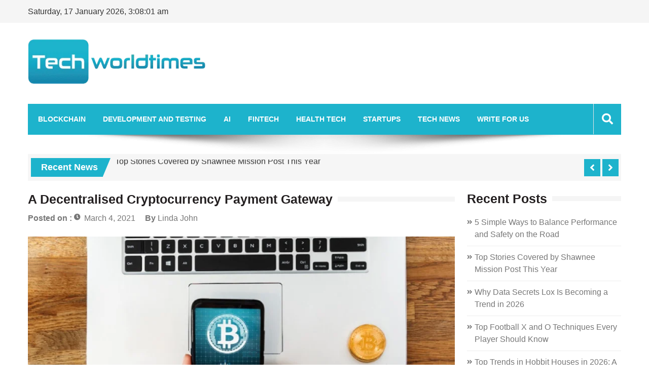

--- FILE ---
content_type: text/html; charset=UTF-8
request_url: https://techworldtimes.com/a-decentralised-cryptocurrency-payment-gateway/
body_size: 23640
content:
<!doctype html>
<html lang="en-US" itemscope="itemscope" itemtype="http://schema.org/Article">
<head>
	<meta charset="UTF-8">
	<meta name="viewport" content="width=device-width, initial-scale=1">
	<link rel="profile" href="http://gmpg.org/xfn/11">

	<meta name='robots' content='index, follow, max-image-preview:large, max-snippet:-1, max-video-preview:-1' />
	<style>img:is([sizes="auto" i], [sizes^="auto," i]) { contain-intrinsic-size: 3000px 1500px }</style>
	
	<!-- This site is optimized with the Yoast SEO plugin v26.7 - https://yoast.com/wordpress/plugins/seo/ -->
	<title>A Decentralised Cryptocurrency Payment Gateway - Tech World Times</title>
	<meta name="description" content="When you engage in the process of Cryptocurrency payment gateway development, you will need to ensure that a few features are in place." />
	<link rel="canonical" href="https://techworldtimes.com/a-decentralised-cryptocurrency-payment-gateway/" />
	<meta property="og:locale" content="en_US" />
	<meta property="og:type" content="article" />
	<meta property="og:title" content="A Decentralised Cryptocurrency Payment Gateway - Tech World Times" />
	<meta property="og:description" content="When you engage in the process of Cryptocurrency payment gateway development, you will need to ensure that a few features are in place." />
	<meta property="og:url" content="https://techworldtimes.com/a-decentralised-cryptocurrency-payment-gateway/" />
	<meta property="og:site_name" content="Tech World Times" />
	<meta property="article:published_time" content="2021-03-04T09:44:00+00:00" />
	<meta property="og:image" content="https://techworldtimes.com/wp-content/uploads/2021/03/Webp.net-resizeimage-14.jpg" />
	<meta property="og:image:width" content="850" />
	<meta property="og:image:height" content="500" />
	<meta property="og:image:type" content="image/jpeg" />
	<meta name="author" content="Linda John" />
	<meta name="twitter:card" content="summary_large_image" />
	<meta name="twitter:label1" content="Written by" />
	<meta name="twitter:data1" content="Linda John" />
	<meta name="twitter:label2" content="Est. reading time" />
	<meta name="twitter:data2" content="5 minutes" />
	<script type="application/ld+json" class="yoast-schema-graph">{"@context":"https://schema.org","@graph":[{"@type":"Article","@id":"https://techworldtimes.com/a-decentralised-cryptocurrency-payment-gateway/#article","isPartOf":{"@id":"https://techworldtimes.com/a-decentralised-cryptocurrency-payment-gateway/"},"author":{"name":"Linda John","@id":"https://techworldtimes.com/#/schema/person/de17d36497ee3b1ba91321667fff7a60"},"headline":"A Decentralised Cryptocurrency Payment Gateway","datePublished":"2021-03-04T09:44:00+00:00","mainEntityOfPage":{"@id":"https://techworldtimes.com/a-decentralised-cryptocurrency-payment-gateway/"},"wordCount":1106,"commentCount":0,"publisher":{"@id":"https://techworldtimes.com/#organization"},"image":{"@id":"https://techworldtimes.com/a-decentralised-cryptocurrency-payment-gateway/#primaryimage"},"thumbnailUrl":"https://techworldtimes.com/wp-content/uploads/2021/03/Webp.net-resizeimage-14.jpg","keywords":["Advantages of Crypto Payments","Cryptocurrency Payment","Cryptocurrency Payment Gateway","Decentralised Cryptocurrency","Features of a Crypto Payment","Payment Gateway"],"articleSection":["Marketing"],"inLanguage":"en-US","potentialAction":[{"@type":"CommentAction","name":"Comment","target":["https://techworldtimes.com/a-decentralised-cryptocurrency-payment-gateway/#respond"]}]},{"@type":"WebPage","@id":"https://techworldtimes.com/a-decentralised-cryptocurrency-payment-gateway/","url":"https://techworldtimes.com/a-decentralised-cryptocurrency-payment-gateway/","name":"A Decentralised Cryptocurrency Payment Gateway - Tech World Times","isPartOf":{"@id":"https://techworldtimes.com/#website"},"primaryImageOfPage":{"@id":"https://techworldtimes.com/a-decentralised-cryptocurrency-payment-gateway/#primaryimage"},"image":{"@id":"https://techworldtimes.com/a-decentralised-cryptocurrency-payment-gateway/#primaryimage"},"thumbnailUrl":"https://techworldtimes.com/wp-content/uploads/2021/03/Webp.net-resizeimage-14.jpg","datePublished":"2021-03-04T09:44:00+00:00","description":"When you engage in the process of Cryptocurrency payment gateway development, you will need to ensure that a few features are in place.","breadcrumb":{"@id":"https://techworldtimes.com/a-decentralised-cryptocurrency-payment-gateway/#breadcrumb"},"inLanguage":"en-US","potentialAction":[{"@type":"ReadAction","target":["https://techworldtimes.com/a-decentralised-cryptocurrency-payment-gateway/"]}]},{"@type":"ImageObject","inLanguage":"en-US","@id":"https://techworldtimes.com/a-decentralised-cryptocurrency-payment-gateway/#primaryimage","url":"https://techworldtimes.com/wp-content/uploads/2021/03/Webp.net-resizeimage-14.jpg","contentUrl":"https://techworldtimes.com/wp-content/uploads/2021/03/Webp.net-resizeimage-14.jpg","width":850,"height":500,"caption":"cryptography"},{"@type":"BreadcrumbList","@id":"https://techworldtimes.com/a-decentralised-cryptocurrency-payment-gateway/#breadcrumb","itemListElement":[{"@type":"ListItem","position":1,"name":"Home","item":"https://techworldtimes.com/"},{"@type":"ListItem","position":2,"name":"A Decentralised Cryptocurrency Payment Gateway"}]},{"@type":"WebSite","@id":"https://techworldtimes.com/#website","url":"https://techworldtimes.com/","name":"Tech World Times","description":"","publisher":{"@id":"https://techworldtimes.com/#organization"},"potentialAction":[{"@type":"SearchAction","target":{"@type":"EntryPoint","urlTemplate":"https://techworldtimes.com/?s={search_term_string}"},"query-input":{"@type":"PropertyValueSpecification","valueRequired":true,"valueName":"search_term_string"}}],"inLanguage":"en-US"},{"@type":"Organization","@id":"https://techworldtimes.com/#organization","name":"Tech World Times","url":"https://techworldtimes.com/","logo":{"@type":"ImageObject","inLanguage":"en-US","@id":"https://techworldtimes.com/#/schema/logo/image/","url":"https://techworldtimes.com/wp-content/uploads/2020/05/Tech-World-Times-Logo.png","contentUrl":"https://techworldtimes.com/wp-content/uploads/2020/05/Tech-World-Times-Logo.png","width":401,"height":106,"caption":"Tech World Times"},"image":{"@id":"https://techworldtimes.com/#/schema/logo/image/"}},{"@type":"Person","@id":"https://techworldtimes.com/#/schema/person/de17d36497ee3b1ba91321667fff7a60","name":"Linda John","image":{"@type":"ImageObject","inLanguage":"en-US","@id":"https://techworldtimes.com/#/schema/person/image/","url":"https://secure.gravatar.com/avatar/305c97a1d7eabb3dd262fb2a7b641013?s=96&d=mm&r=g","contentUrl":"https://secure.gravatar.com/avatar/305c97a1d7eabb3dd262fb2a7b641013?s=96&d=mm&r=g","caption":"Linda John"},"description":"Linda John is a Senior Technical Writer in Blockchain App Factory, tangling through a wide range of cryptocurrency analysis and forecasts. Based on Chicago, Linda John’s astute mind and counsel is most sought after among blockchain enthusiasts for guidance into new avenues.","url":"https://techworldtimes.com/author/lindajohn/"}]}</script>
	<!-- / Yoast SEO plugin. -->


<link rel='dns-prefetch' href='//fonts.googleapis.com' />
<link rel="alternate" type="application/rss+xml" title="Tech World Times &raquo; Feed" href="https://techworldtimes.com/feed/" />
<link rel="alternate" type="application/rss+xml" title="Tech World Times &raquo; Comments Feed" href="https://techworldtimes.com/comments/feed/" />
<link rel="alternate" type="application/rss+xml" title="Tech World Times &raquo; A Decentralised Cryptocurrency Payment Gateway Comments Feed" href="https://techworldtimes.com/a-decentralised-cryptocurrency-payment-gateway/feed/" />
		<!-- This site uses the Google Analytics by MonsterInsights plugin v9.11.1 - Using Analytics tracking - https://www.monsterinsights.com/ -->
							<script src="//www.googletagmanager.com/gtag/js?id=G-8ZNR5JVBTV"  data-cfasync="false" data-wpfc-render="false" type="text/javascript" async></script>
			<script data-cfasync="false" data-wpfc-render="false" type="text/javascript">
				var mi_version = '9.11.1';
				var mi_track_user = true;
				var mi_no_track_reason = '';
								var MonsterInsightsDefaultLocations = {"page_location":"https:\/\/techworldtimes.com\/a-decentralised-cryptocurrency-payment-gateway\/"};
								if ( typeof MonsterInsightsPrivacyGuardFilter === 'function' ) {
					var MonsterInsightsLocations = (typeof MonsterInsightsExcludeQuery === 'object') ? MonsterInsightsPrivacyGuardFilter( MonsterInsightsExcludeQuery ) : MonsterInsightsPrivacyGuardFilter( MonsterInsightsDefaultLocations );
				} else {
					var MonsterInsightsLocations = (typeof MonsterInsightsExcludeQuery === 'object') ? MonsterInsightsExcludeQuery : MonsterInsightsDefaultLocations;
				}

								var disableStrs = [
										'ga-disable-G-8ZNR5JVBTV',
									];

				/* Function to detect opted out users */
				function __gtagTrackerIsOptedOut() {
					for (var index = 0; index < disableStrs.length; index++) {
						if (document.cookie.indexOf(disableStrs[index] + '=true') > -1) {
							return true;
						}
					}

					return false;
				}

				/* Disable tracking if the opt-out cookie exists. */
				if (__gtagTrackerIsOptedOut()) {
					for (var index = 0; index < disableStrs.length; index++) {
						window[disableStrs[index]] = true;
					}
				}

				/* Opt-out function */
				function __gtagTrackerOptout() {
					for (var index = 0; index < disableStrs.length; index++) {
						document.cookie = disableStrs[index] + '=true; expires=Thu, 31 Dec 2099 23:59:59 UTC; path=/';
						window[disableStrs[index]] = true;
					}
				}

				if ('undefined' === typeof gaOptout) {
					function gaOptout() {
						__gtagTrackerOptout();
					}
				}
								window.dataLayer = window.dataLayer || [];

				window.MonsterInsightsDualTracker = {
					helpers: {},
					trackers: {},
				};
				if (mi_track_user) {
					function __gtagDataLayer() {
						dataLayer.push(arguments);
					}

					function __gtagTracker(type, name, parameters) {
						if (!parameters) {
							parameters = {};
						}

						if (parameters.send_to) {
							__gtagDataLayer.apply(null, arguments);
							return;
						}

						if (type === 'event') {
														parameters.send_to = monsterinsights_frontend.v4_id;
							var hookName = name;
							if (typeof parameters['event_category'] !== 'undefined') {
								hookName = parameters['event_category'] + ':' + name;
							}

							if (typeof MonsterInsightsDualTracker.trackers[hookName] !== 'undefined') {
								MonsterInsightsDualTracker.trackers[hookName](parameters);
							} else {
								__gtagDataLayer('event', name, parameters);
							}
							
						} else {
							__gtagDataLayer.apply(null, arguments);
						}
					}

					__gtagTracker('js', new Date());
					__gtagTracker('set', {
						'developer_id.dZGIzZG': true,
											});
					if ( MonsterInsightsLocations.page_location ) {
						__gtagTracker('set', MonsterInsightsLocations);
					}
										__gtagTracker('config', 'G-8ZNR5JVBTV', {"forceSSL":"true","link_attribution":"true"} );
										window.gtag = __gtagTracker;										(function () {
						/* https://developers.google.com/analytics/devguides/collection/analyticsjs/ */
						/* ga and __gaTracker compatibility shim. */
						var noopfn = function () {
							return null;
						};
						var newtracker = function () {
							return new Tracker();
						};
						var Tracker = function () {
							return null;
						};
						var p = Tracker.prototype;
						p.get = noopfn;
						p.set = noopfn;
						p.send = function () {
							var args = Array.prototype.slice.call(arguments);
							args.unshift('send');
							__gaTracker.apply(null, args);
						};
						var __gaTracker = function () {
							var len = arguments.length;
							if (len === 0) {
								return;
							}
							var f = arguments[len - 1];
							if (typeof f !== 'object' || f === null || typeof f.hitCallback !== 'function') {
								if ('send' === arguments[0]) {
									var hitConverted, hitObject = false, action;
									if ('event' === arguments[1]) {
										if ('undefined' !== typeof arguments[3]) {
											hitObject = {
												'eventAction': arguments[3],
												'eventCategory': arguments[2],
												'eventLabel': arguments[4],
												'value': arguments[5] ? arguments[5] : 1,
											}
										}
									}
									if ('pageview' === arguments[1]) {
										if ('undefined' !== typeof arguments[2]) {
											hitObject = {
												'eventAction': 'page_view',
												'page_path': arguments[2],
											}
										}
									}
									if (typeof arguments[2] === 'object') {
										hitObject = arguments[2];
									}
									if (typeof arguments[5] === 'object') {
										Object.assign(hitObject, arguments[5]);
									}
									if ('undefined' !== typeof arguments[1].hitType) {
										hitObject = arguments[1];
										if ('pageview' === hitObject.hitType) {
											hitObject.eventAction = 'page_view';
										}
									}
									if (hitObject) {
										action = 'timing' === arguments[1].hitType ? 'timing_complete' : hitObject.eventAction;
										hitConverted = mapArgs(hitObject);
										__gtagTracker('event', action, hitConverted);
									}
								}
								return;
							}

							function mapArgs(args) {
								var arg, hit = {};
								var gaMap = {
									'eventCategory': 'event_category',
									'eventAction': 'event_action',
									'eventLabel': 'event_label',
									'eventValue': 'event_value',
									'nonInteraction': 'non_interaction',
									'timingCategory': 'event_category',
									'timingVar': 'name',
									'timingValue': 'value',
									'timingLabel': 'event_label',
									'page': 'page_path',
									'location': 'page_location',
									'title': 'page_title',
									'referrer' : 'page_referrer',
								};
								for (arg in args) {
																		if (!(!args.hasOwnProperty(arg) || !gaMap.hasOwnProperty(arg))) {
										hit[gaMap[arg]] = args[arg];
									} else {
										hit[arg] = args[arg];
									}
								}
								return hit;
							}

							try {
								f.hitCallback();
							} catch (ex) {
							}
						};
						__gaTracker.create = newtracker;
						__gaTracker.getByName = newtracker;
						__gaTracker.getAll = function () {
							return [];
						};
						__gaTracker.remove = noopfn;
						__gaTracker.loaded = true;
						window['__gaTracker'] = __gaTracker;
					})();
									} else {
										console.log("");
					(function () {
						function __gtagTracker() {
							return null;
						}

						window['__gtagTracker'] = __gtagTracker;
						window['gtag'] = __gtagTracker;
					})();
									}
			</script>
							<!-- / Google Analytics by MonsterInsights -->
		<script type="text/javascript">
/* <![CDATA[ */
window._wpemojiSettings = {"baseUrl":"https:\/\/s.w.org\/images\/core\/emoji\/15.0.3\/72x72\/","ext":".png","svgUrl":"https:\/\/s.w.org\/images\/core\/emoji\/15.0.3\/svg\/","svgExt":".svg","source":{"concatemoji":"https:\/\/techworldtimes.com\/wp-includes\/js\/wp-emoji-release.min.js?ver=6.7.4"}};
/*! This file is auto-generated */
!function(i,n){var o,s,e;function c(e){try{var t={supportTests:e,timestamp:(new Date).valueOf()};sessionStorage.setItem(o,JSON.stringify(t))}catch(e){}}function p(e,t,n){e.clearRect(0,0,e.canvas.width,e.canvas.height),e.fillText(t,0,0);var t=new Uint32Array(e.getImageData(0,0,e.canvas.width,e.canvas.height).data),r=(e.clearRect(0,0,e.canvas.width,e.canvas.height),e.fillText(n,0,0),new Uint32Array(e.getImageData(0,0,e.canvas.width,e.canvas.height).data));return t.every(function(e,t){return e===r[t]})}function u(e,t,n){switch(t){case"flag":return n(e,"\ud83c\udff3\ufe0f\u200d\u26a7\ufe0f","\ud83c\udff3\ufe0f\u200b\u26a7\ufe0f")?!1:!n(e,"\ud83c\uddfa\ud83c\uddf3","\ud83c\uddfa\u200b\ud83c\uddf3")&&!n(e,"\ud83c\udff4\udb40\udc67\udb40\udc62\udb40\udc65\udb40\udc6e\udb40\udc67\udb40\udc7f","\ud83c\udff4\u200b\udb40\udc67\u200b\udb40\udc62\u200b\udb40\udc65\u200b\udb40\udc6e\u200b\udb40\udc67\u200b\udb40\udc7f");case"emoji":return!n(e,"\ud83d\udc26\u200d\u2b1b","\ud83d\udc26\u200b\u2b1b")}return!1}function f(e,t,n){var r="undefined"!=typeof WorkerGlobalScope&&self instanceof WorkerGlobalScope?new OffscreenCanvas(300,150):i.createElement("canvas"),a=r.getContext("2d",{willReadFrequently:!0}),o=(a.textBaseline="top",a.font="600 32px Arial",{});return e.forEach(function(e){o[e]=t(a,e,n)}),o}function t(e){var t=i.createElement("script");t.src=e,t.defer=!0,i.head.appendChild(t)}"undefined"!=typeof Promise&&(o="wpEmojiSettingsSupports",s=["flag","emoji"],n.supports={everything:!0,everythingExceptFlag:!0},e=new Promise(function(e){i.addEventListener("DOMContentLoaded",e,{once:!0})}),new Promise(function(t){var n=function(){try{var e=JSON.parse(sessionStorage.getItem(o));if("object"==typeof e&&"number"==typeof e.timestamp&&(new Date).valueOf()<e.timestamp+604800&&"object"==typeof e.supportTests)return e.supportTests}catch(e){}return null}();if(!n){if("undefined"!=typeof Worker&&"undefined"!=typeof OffscreenCanvas&&"undefined"!=typeof URL&&URL.createObjectURL&&"undefined"!=typeof Blob)try{var e="postMessage("+f.toString()+"("+[JSON.stringify(s),u.toString(),p.toString()].join(",")+"));",r=new Blob([e],{type:"text/javascript"}),a=new Worker(URL.createObjectURL(r),{name:"wpTestEmojiSupports"});return void(a.onmessage=function(e){c(n=e.data),a.terminate(),t(n)})}catch(e){}c(n=f(s,u,p))}t(n)}).then(function(e){for(var t in e)n.supports[t]=e[t],n.supports.everything=n.supports.everything&&n.supports[t],"flag"!==t&&(n.supports.everythingExceptFlag=n.supports.everythingExceptFlag&&n.supports[t]);n.supports.everythingExceptFlag=n.supports.everythingExceptFlag&&!n.supports.flag,n.DOMReady=!1,n.readyCallback=function(){n.DOMReady=!0}}).then(function(){return e}).then(function(){var e;n.supports.everything||(n.readyCallback(),(e=n.source||{}).concatemoji?t(e.concatemoji):e.wpemoji&&e.twemoji&&(t(e.twemoji),t(e.wpemoji)))}))}((window,document),window._wpemojiSettings);
/* ]]> */
</script>

<style id='wp-emoji-styles-inline-css' type='text/css'>

	img.wp-smiley, img.emoji {
		display: inline !important;
		border: none !important;
		box-shadow: none !important;
		height: 1em !important;
		width: 1em !important;
		margin: 0 0.07em !important;
		vertical-align: -0.1em !important;
		background: none !important;
		padding: 0 !important;
	}
</style>
<link rel='stylesheet' id='wp-block-library-css' href='https://techworldtimes.com/wp-includes/css/dist/block-library/style.min.css?ver=6.7.4' type='text/css' media='all' />
<style id='classic-theme-styles-inline-css' type='text/css'>
/*! This file is auto-generated */
.wp-block-button__link{color:#fff;background-color:#32373c;border-radius:9999px;box-shadow:none;text-decoration:none;padding:calc(.667em + 2px) calc(1.333em + 2px);font-size:1.125em}.wp-block-file__button{background:#32373c;color:#fff;text-decoration:none}
</style>
<style id='global-styles-inline-css' type='text/css'>
:root{--wp--preset--aspect-ratio--square: 1;--wp--preset--aspect-ratio--4-3: 4/3;--wp--preset--aspect-ratio--3-4: 3/4;--wp--preset--aspect-ratio--3-2: 3/2;--wp--preset--aspect-ratio--2-3: 2/3;--wp--preset--aspect-ratio--16-9: 16/9;--wp--preset--aspect-ratio--9-16: 9/16;--wp--preset--color--black: #000000;--wp--preset--color--cyan-bluish-gray: #abb8c3;--wp--preset--color--white: #ffffff;--wp--preset--color--pale-pink: #f78da7;--wp--preset--color--vivid-red: #cf2e2e;--wp--preset--color--luminous-vivid-orange: #ff6900;--wp--preset--color--luminous-vivid-amber: #fcb900;--wp--preset--color--light-green-cyan: #7bdcb5;--wp--preset--color--vivid-green-cyan: #00d084;--wp--preset--color--pale-cyan-blue: #8ed1fc;--wp--preset--color--vivid-cyan-blue: #0693e3;--wp--preset--color--vivid-purple: #9b51e0;--wp--preset--gradient--vivid-cyan-blue-to-vivid-purple: linear-gradient(135deg,rgba(6,147,227,1) 0%,rgb(155,81,224) 100%);--wp--preset--gradient--light-green-cyan-to-vivid-green-cyan: linear-gradient(135deg,rgb(122,220,180) 0%,rgb(0,208,130) 100%);--wp--preset--gradient--luminous-vivid-amber-to-luminous-vivid-orange: linear-gradient(135deg,rgba(252,185,0,1) 0%,rgba(255,105,0,1) 100%);--wp--preset--gradient--luminous-vivid-orange-to-vivid-red: linear-gradient(135deg,rgba(255,105,0,1) 0%,rgb(207,46,46) 100%);--wp--preset--gradient--very-light-gray-to-cyan-bluish-gray: linear-gradient(135deg,rgb(238,238,238) 0%,rgb(169,184,195) 100%);--wp--preset--gradient--cool-to-warm-spectrum: linear-gradient(135deg,rgb(74,234,220) 0%,rgb(151,120,209) 20%,rgb(207,42,186) 40%,rgb(238,44,130) 60%,rgb(251,105,98) 80%,rgb(254,248,76) 100%);--wp--preset--gradient--blush-light-purple: linear-gradient(135deg,rgb(255,206,236) 0%,rgb(152,150,240) 100%);--wp--preset--gradient--blush-bordeaux: linear-gradient(135deg,rgb(254,205,165) 0%,rgb(254,45,45) 50%,rgb(107,0,62) 100%);--wp--preset--gradient--luminous-dusk: linear-gradient(135deg,rgb(255,203,112) 0%,rgb(199,81,192) 50%,rgb(65,88,208) 100%);--wp--preset--gradient--pale-ocean: linear-gradient(135deg,rgb(255,245,203) 0%,rgb(182,227,212) 50%,rgb(51,167,181) 100%);--wp--preset--gradient--electric-grass: linear-gradient(135deg,rgb(202,248,128) 0%,rgb(113,206,126) 100%);--wp--preset--gradient--midnight: linear-gradient(135deg,rgb(2,3,129) 0%,rgb(40,116,252) 100%);--wp--preset--font-size--small: 13px;--wp--preset--font-size--medium: 20px;--wp--preset--font-size--large: 36px;--wp--preset--font-size--x-large: 42px;--wp--preset--spacing--20: 0.44rem;--wp--preset--spacing--30: 0.67rem;--wp--preset--spacing--40: 1rem;--wp--preset--spacing--50: 1.5rem;--wp--preset--spacing--60: 2.25rem;--wp--preset--spacing--70: 3.38rem;--wp--preset--spacing--80: 5.06rem;--wp--preset--shadow--natural: 6px 6px 9px rgba(0, 0, 0, 0.2);--wp--preset--shadow--deep: 12px 12px 50px rgba(0, 0, 0, 0.4);--wp--preset--shadow--sharp: 6px 6px 0px rgba(0, 0, 0, 0.2);--wp--preset--shadow--outlined: 6px 6px 0px -3px rgba(255, 255, 255, 1), 6px 6px rgba(0, 0, 0, 1);--wp--preset--shadow--crisp: 6px 6px 0px rgba(0, 0, 0, 1);}:where(.is-layout-flex){gap: 0.5em;}:where(.is-layout-grid){gap: 0.5em;}body .is-layout-flex{display: flex;}.is-layout-flex{flex-wrap: wrap;align-items: center;}.is-layout-flex > :is(*, div){margin: 0;}body .is-layout-grid{display: grid;}.is-layout-grid > :is(*, div){margin: 0;}:where(.wp-block-columns.is-layout-flex){gap: 2em;}:where(.wp-block-columns.is-layout-grid){gap: 2em;}:where(.wp-block-post-template.is-layout-flex){gap: 1.25em;}:where(.wp-block-post-template.is-layout-grid){gap: 1.25em;}.has-black-color{color: var(--wp--preset--color--black) !important;}.has-cyan-bluish-gray-color{color: var(--wp--preset--color--cyan-bluish-gray) !important;}.has-white-color{color: var(--wp--preset--color--white) !important;}.has-pale-pink-color{color: var(--wp--preset--color--pale-pink) !important;}.has-vivid-red-color{color: var(--wp--preset--color--vivid-red) !important;}.has-luminous-vivid-orange-color{color: var(--wp--preset--color--luminous-vivid-orange) !important;}.has-luminous-vivid-amber-color{color: var(--wp--preset--color--luminous-vivid-amber) !important;}.has-light-green-cyan-color{color: var(--wp--preset--color--light-green-cyan) !important;}.has-vivid-green-cyan-color{color: var(--wp--preset--color--vivid-green-cyan) !important;}.has-pale-cyan-blue-color{color: var(--wp--preset--color--pale-cyan-blue) !important;}.has-vivid-cyan-blue-color{color: var(--wp--preset--color--vivid-cyan-blue) !important;}.has-vivid-purple-color{color: var(--wp--preset--color--vivid-purple) !important;}.has-black-background-color{background-color: var(--wp--preset--color--black) !important;}.has-cyan-bluish-gray-background-color{background-color: var(--wp--preset--color--cyan-bluish-gray) !important;}.has-white-background-color{background-color: var(--wp--preset--color--white) !important;}.has-pale-pink-background-color{background-color: var(--wp--preset--color--pale-pink) !important;}.has-vivid-red-background-color{background-color: var(--wp--preset--color--vivid-red) !important;}.has-luminous-vivid-orange-background-color{background-color: var(--wp--preset--color--luminous-vivid-orange) !important;}.has-luminous-vivid-amber-background-color{background-color: var(--wp--preset--color--luminous-vivid-amber) !important;}.has-light-green-cyan-background-color{background-color: var(--wp--preset--color--light-green-cyan) !important;}.has-vivid-green-cyan-background-color{background-color: var(--wp--preset--color--vivid-green-cyan) !important;}.has-pale-cyan-blue-background-color{background-color: var(--wp--preset--color--pale-cyan-blue) !important;}.has-vivid-cyan-blue-background-color{background-color: var(--wp--preset--color--vivid-cyan-blue) !important;}.has-vivid-purple-background-color{background-color: var(--wp--preset--color--vivid-purple) !important;}.has-black-border-color{border-color: var(--wp--preset--color--black) !important;}.has-cyan-bluish-gray-border-color{border-color: var(--wp--preset--color--cyan-bluish-gray) !important;}.has-white-border-color{border-color: var(--wp--preset--color--white) !important;}.has-pale-pink-border-color{border-color: var(--wp--preset--color--pale-pink) !important;}.has-vivid-red-border-color{border-color: var(--wp--preset--color--vivid-red) !important;}.has-luminous-vivid-orange-border-color{border-color: var(--wp--preset--color--luminous-vivid-orange) !important;}.has-luminous-vivid-amber-border-color{border-color: var(--wp--preset--color--luminous-vivid-amber) !important;}.has-light-green-cyan-border-color{border-color: var(--wp--preset--color--light-green-cyan) !important;}.has-vivid-green-cyan-border-color{border-color: var(--wp--preset--color--vivid-green-cyan) !important;}.has-pale-cyan-blue-border-color{border-color: var(--wp--preset--color--pale-cyan-blue) !important;}.has-vivid-cyan-blue-border-color{border-color: var(--wp--preset--color--vivid-cyan-blue) !important;}.has-vivid-purple-border-color{border-color: var(--wp--preset--color--vivid-purple) !important;}.has-vivid-cyan-blue-to-vivid-purple-gradient-background{background: var(--wp--preset--gradient--vivid-cyan-blue-to-vivid-purple) !important;}.has-light-green-cyan-to-vivid-green-cyan-gradient-background{background: var(--wp--preset--gradient--light-green-cyan-to-vivid-green-cyan) !important;}.has-luminous-vivid-amber-to-luminous-vivid-orange-gradient-background{background: var(--wp--preset--gradient--luminous-vivid-amber-to-luminous-vivid-orange) !important;}.has-luminous-vivid-orange-to-vivid-red-gradient-background{background: var(--wp--preset--gradient--luminous-vivid-orange-to-vivid-red) !important;}.has-very-light-gray-to-cyan-bluish-gray-gradient-background{background: var(--wp--preset--gradient--very-light-gray-to-cyan-bluish-gray) !important;}.has-cool-to-warm-spectrum-gradient-background{background: var(--wp--preset--gradient--cool-to-warm-spectrum) !important;}.has-blush-light-purple-gradient-background{background: var(--wp--preset--gradient--blush-light-purple) !important;}.has-blush-bordeaux-gradient-background{background: var(--wp--preset--gradient--blush-bordeaux) !important;}.has-luminous-dusk-gradient-background{background: var(--wp--preset--gradient--luminous-dusk) !important;}.has-pale-ocean-gradient-background{background: var(--wp--preset--gradient--pale-ocean) !important;}.has-electric-grass-gradient-background{background: var(--wp--preset--gradient--electric-grass) !important;}.has-midnight-gradient-background{background: var(--wp--preset--gradient--midnight) !important;}.has-small-font-size{font-size: var(--wp--preset--font-size--small) !important;}.has-medium-font-size{font-size: var(--wp--preset--font-size--medium) !important;}.has-large-font-size{font-size: var(--wp--preset--font-size--large) !important;}.has-x-large-font-size{font-size: var(--wp--preset--font-size--x-large) !important;}
:where(.wp-block-post-template.is-layout-flex){gap: 1.25em;}:where(.wp-block-post-template.is-layout-grid){gap: 1.25em;}
:where(.wp-block-columns.is-layout-flex){gap: 2em;}:where(.wp-block-columns.is-layout-grid){gap: 2em;}
:root :where(.wp-block-pullquote){font-size: 1.5em;line-height: 1.6;}
</style>
<link rel='stylesheet' id='kk-star-ratings-css' href='https://techworldtimes.com/wp-content/plugins/kk-star-ratings/src/core/public/css/kk-star-ratings.min.css?ver=5.4.10.3' type='text/css' media='all' />
<link rel='stylesheet' id='fontawesome-css' href='https://techworldtimes.com/wp-content/themes/editorialmag/assets/library/fontawesome/css/all.min.css?ver=6.7.4' type='text/css' media='all' />
<link rel='stylesheet' id='lightslider-css' href='https://techworldtimes.com/wp-content/themes/editorialmag/assets/library/lightslider/css/lightslider.min.css?ver=6.7.4' type='text/css' media='all' />
<link rel='stylesheet' id='editorialmag-fonts-css' href='https://fonts.googleapis.com/css?family=Signika+Negative%3A300%2C400%2C600%2C700%7COpen+Sans%3A400%2C300%2C300italic%2C400italic%2C600%2C600italic%2C700%2C700italic%7CRoboto%2BCondensed%3A300%2C400%2C700%2C700i%26display%3Dswap&#038;subset=latin%2Clatin-ext&#038;ver=1.2.1' type='text/css' media='all' />
<link rel='stylesheet' id='editorialmag-parent-style-css' href='https://techworldtimes.com/wp-content/themes/editorialmag/style.css?ver=1.0.3' type='text/css' media='all' />
<link rel='stylesheet' id='editorialmag-parent-responsive-css' href='https://techworldtimes.com/wp-content/themes/editorialmag/assets/css/responsive.css?ver=1.0.3' type='text/css' media='all' />
<link rel='stylesheet' id='editorialmag-lite-style-css' href='https://techworldtimes.com/wp-content/themes/editorialmag-lite/style.css?ver=1.0.3' type='text/css' media='all' />
<style id='editorialmag-lite-style-inline-css' type='text/css'>
.sticky-menu, .header-bgimg .nav-wrap, .main-navigation .sub-menu, .main-navigation .children, .main-navigation ul li a::before, .search-form input[type='submit']:hover, input[type='submit']:hover, #emag-tags a:hover, .widget_tag_cloud .tagcloud a:hover, .woocommerce #respond input#submit, .woocommerce a.button, .woocommerce button.button, .woocommerce input.button, .woocommerce nav.woocommerce-pagination ul li a:focus, .woocommerce nav.woocommerce-pagination ul li a:hover, .woocommerce nav.woocommerce-pagination ul li span.current, .woocommerce-account .woocommerce-MyAccount-navigation ul li a, .woocommerce #respond input#submit.alt, .woocommerce a.button.alt, .woocommerce button.button.alt, .woocommerce input.button.alt, .emag-timeline .emag-post-item:hover:after, .calendar_wrap caption, .scroll-to-top:hover, .page-numbers.current, .headertwo .nav-wrap .sparkle-wrapper, .news-ticker-title, .news-ticker .lSAction>div, .page-numbers:hover{ background-color: #1db3cc}
a:hover, .header-cart .icofont:hover, .caption-date > a, .news-comment.readmore:hover, .widget-contact-list .fa, .copyright-footer a, .news-comment.readmore:hover a, .woocommerce #respond input#submit:hover, .woocommerce a.button:hover, .woocommerce button.button:hover, .woocommerce input.button:hover, .woocommerce nav.woocommerce-pagination ul li .page-numbers, .woocommerce-account .woocommerce-MyAccount-navigation ul li.is-active a, .woocommerce-account .woocommerce-MyAccount-navigation ul li:hover a, .woocommerce-MyAccount-content a:hover, .woocommerce-MyAccount-content a:hover, .woocommerce-info:before, .woocommerce #respond input#submit.alt:hover, .woocommerce a.button.alt:hover, .woocommerce button.button.alt:hover, .woocommerce input.button.alt:hover, .woocommerce-message:before, .banner-caption .caption-date, .no-slide-ban-content .caption-date .posted-on a, .no-slide-ban-content .caption-date .byline a, .widget-contact-list .fa, .news-ticker .lSAction>div:hover, .widget-contact-list .fas, .error-404 .page-content a, .sparkle-author-details .author-designation{ color: #1db3cc}
.search-form input[type='submit']:hover, .bottom-footer .widget-title, .bottom-footer .section-title, .woocommerce #respond input#submit, .woocommerce a.button, .woocommerce button.button, .woocommerce input.button, .woocommerce nav.woocommerce-pagination ul li, .woocommerce-account .woocommerce-MyAccount-navigation ul li a, .woocommerce-account .woocommerce-MyAccount-navigation ul li.is-active a, .woocommerce-account .woocommerce-MyAccount-navigation ul li:hover a, .woocommerce-account .woocommerce-MyAccount-content, .woocommerce-info, .cart_totals h2, .cross-sells>h2, .woocommerce-billing-fields h3, .woocommerce-additional-fields h3, .related>h2, .upsells>h2, .woocommerce-cart .wc-proceed-to-checkout a.checkout-button, .woocommerce-message, .emag-tabs-wdt .ui-state-active, .widget.emag_magazine_tabbed ul li.ui-state-active:last-child, .widget.emag_magazine_sidebar_category_tabs_posts ul li.ui-state-active:last-child, .page-numbers.current, .news-ticker .lSAction>div, .page-numbers:hover{ border-color: #1db3cc}
.news-ticker-title::after{ border-top: 2em solid #1db3cc}

</style>
<script type="text/javascript" src="https://techworldtimes.com/wp-content/plugins/google-analytics-for-wordpress/assets/js/frontend-gtag.min.js?ver=9.11.1" id="monsterinsights-frontend-script-js" async="async" data-wp-strategy="async"></script>
<script data-cfasync="false" data-wpfc-render="false" type="text/javascript" id='monsterinsights-frontend-script-js-extra'>/* <![CDATA[ */
var monsterinsights_frontend = {"js_events_tracking":"true","download_extensions":"doc,pdf,ppt,zip,xls,docx,pptx,xlsx","inbound_paths":"[{\"path\":\"\\\/go\\\/\",\"label\":\"affiliate\"},{\"path\":\"\\\/recommend\\\/\",\"label\":\"affiliate\"}]","home_url":"https:\/\/techworldtimes.com","hash_tracking":"false","v4_id":"G-8ZNR5JVBTV"};/* ]]> */
</script>
<script type="text/javascript" src="https://techworldtimes.com/wp-includes/js/jquery/jquery.min.js?ver=3.7.1" id="jquery-core-js"></script>
<script type="text/javascript" src="https://techworldtimes.com/wp-includes/js/jquery/jquery-migrate.min.js?ver=3.4.1" id="jquery-migrate-js"></script>
<!--[if lt IE 9]>
<script type="text/javascript" src="https://techworldtimes.com/wp-content/themes/editorialmag/assets/library/html5shiv/html5shiv.min.js?ver=1.2.1" id="html5-js"></script>
<![endif]-->
<!--[if lt IE 9]>
<script type="text/javascript" src="https://techworldtimes.com/wp-content/themes/editorialmag/assets/library/respond/respond.min.js?ver=1.2.1" id="respond-js"></script>
<![endif]-->
<link rel="https://api.w.org/" href="https://techworldtimes.com/wp-json/" /><link rel="alternate" title="JSON" type="application/json" href="https://techworldtimes.com/wp-json/wp/v2/posts/1006" /><link rel="EditURI" type="application/rsd+xml" title="RSD" href="https://techworldtimes.com/xmlrpc.php?rsd" />
<meta name="generator" content="WordPress 6.7.4" />
<link rel='shortlink' href='https://techworldtimes.com/?p=1006' />
<link rel="alternate" title="oEmbed (JSON)" type="application/json+oembed" href="https://techworldtimes.com/wp-json/oembed/1.0/embed?url=https%3A%2F%2Ftechworldtimes.com%2Fa-decentralised-cryptocurrency-payment-gateway%2F" />
<link rel="alternate" title="oEmbed (XML)" type="text/xml+oembed" href="https://techworldtimes.com/wp-json/oembed/1.0/embed?url=https%3A%2F%2Ftechworldtimes.com%2Fa-decentralised-cryptocurrency-payment-gateway%2F&#038;format=xml" />
<link rel="pingback" href="https://techworldtimes.com/xmlrpc.php">		<style type="text/css">
					.site-title,
			.site-description {
				position: absolute;
				clip: rect(1px, 1px, 1px, 1px);
			}
				</style>
		<style type="text/css">.saboxplugin-wrap{-webkit-box-sizing:border-box;-moz-box-sizing:border-box;-ms-box-sizing:border-box;box-sizing:border-box;border:1px solid #eee;width:100%;clear:both;display:block;overflow:hidden;word-wrap:break-word;position:relative}.saboxplugin-wrap .saboxplugin-gravatar{float:left;padding:0 20px 20px 20px}.saboxplugin-wrap .saboxplugin-gravatar img{max-width:100px;height:auto;border-radius:0;}.saboxplugin-wrap .saboxplugin-authorname{font-size:18px;line-height:1;margin:20px 0 0 20px;display:block}.saboxplugin-wrap .saboxplugin-authorname a{text-decoration:none}.saboxplugin-wrap .saboxplugin-authorname a:focus{outline:0}.saboxplugin-wrap .saboxplugin-desc{display:block;margin:5px 20px}.saboxplugin-wrap .saboxplugin-desc a{text-decoration:underline}.saboxplugin-wrap .saboxplugin-desc p{margin:5px 0 12px}.saboxplugin-wrap .saboxplugin-web{margin:0 20px 15px;text-align:left}.saboxplugin-wrap .sab-web-position{text-align:right}.saboxplugin-wrap .saboxplugin-web a{color:#ccc;text-decoration:none}.saboxplugin-wrap .saboxplugin-socials{position:relative;display:block;background:#fcfcfc;padding:5px;border-top:1px solid #eee}.saboxplugin-wrap .saboxplugin-socials a svg{width:20px;height:20px}.saboxplugin-wrap .saboxplugin-socials a svg .st2{fill:#fff; transform-origin:center center;}.saboxplugin-wrap .saboxplugin-socials a svg .st1{fill:rgba(0,0,0,.3)}.saboxplugin-wrap .saboxplugin-socials a:hover{opacity:.8;-webkit-transition:opacity .4s;-moz-transition:opacity .4s;-o-transition:opacity .4s;transition:opacity .4s;box-shadow:none!important;-webkit-box-shadow:none!important}.saboxplugin-wrap .saboxplugin-socials .saboxplugin-icon-color{box-shadow:none;padding:0;border:0;-webkit-transition:opacity .4s;-moz-transition:opacity .4s;-o-transition:opacity .4s;transition:opacity .4s;display:inline-block;color:#fff;font-size:0;text-decoration:inherit;margin:5px;-webkit-border-radius:0;-moz-border-radius:0;-ms-border-radius:0;-o-border-radius:0;border-radius:0;overflow:hidden}.saboxplugin-wrap .saboxplugin-socials .saboxplugin-icon-grey{text-decoration:inherit;box-shadow:none;position:relative;display:-moz-inline-stack;display:inline-block;vertical-align:middle;zoom:1;margin:10px 5px;color:#444;fill:#444}.clearfix:after,.clearfix:before{content:' ';display:table;line-height:0;clear:both}.ie7 .clearfix{zoom:1}.saboxplugin-socials.sabox-colored .saboxplugin-icon-color .sab-twitch{border-color:#38245c}.saboxplugin-socials.sabox-colored .saboxplugin-icon-color .sab-behance{border-color:#003eb0}.saboxplugin-socials.sabox-colored .saboxplugin-icon-color .sab-deviantart{border-color:#036824}.saboxplugin-socials.sabox-colored .saboxplugin-icon-color .sab-digg{border-color:#00327c}.saboxplugin-socials.sabox-colored .saboxplugin-icon-color .sab-dribbble{border-color:#ba1655}.saboxplugin-socials.sabox-colored .saboxplugin-icon-color .sab-facebook{border-color:#1e2e4f}.saboxplugin-socials.sabox-colored .saboxplugin-icon-color .sab-flickr{border-color:#003576}.saboxplugin-socials.sabox-colored .saboxplugin-icon-color .sab-github{border-color:#264874}.saboxplugin-socials.sabox-colored .saboxplugin-icon-color .sab-google{border-color:#0b51c5}.saboxplugin-socials.sabox-colored .saboxplugin-icon-color .sab-html5{border-color:#902e13}.saboxplugin-socials.sabox-colored .saboxplugin-icon-color .sab-instagram{border-color:#1630aa}.saboxplugin-socials.sabox-colored .saboxplugin-icon-color .sab-linkedin{border-color:#00344f}.saboxplugin-socials.sabox-colored .saboxplugin-icon-color .sab-pinterest{border-color:#5b040e}.saboxplugin-socials.sabox-colored .saboxplugin-icon-color .sab-reddit{border-color:#992900}.saboxplugin-socials.sabox-colored .saboxplugin-icon-color .sab-rss{border-color:#a43b0a}.saboxplugin-socials.sabox-colored .saboxplugin-icon-color .sab-sharethis{border-color:#5d8420}.saboxplugin-socials.sabox-colored .saboxplugin-icon-color .sab-soundcloud{border-color:#995200}.saboxplugin-socials.sabox-colored .saboxplugin-icon-color .sab-spotify{border-color:#0f612c}.saboxplugin-socials.sabox-colored .saboxplugin-icon-color .sab-stackoverflow{border-color:#a95009}.saboxplugin-socials.sabox-colored .saboxplugin-icon-color .sab-steam{border-color:#006388}.saboxplugin-socials.sabox-colored .saboxplugin-icon-color .sab-user_email{border-color:#b84e05}.saboxplugin-socials.sabox-colored .saboxplugin-icon-color .sab-tumblr{border-color:#10151b}.saboxplugin-socials.sabox-colored .saboxplugin-icon-color .sab-twitter{border-color:#0967a0}.saboxplugin-socials.sabox-colored .saboxplugin-icon-color .sab-vimeo{border-color:#0d7091}.saboxplugin-socials.sabox-colored .saboxplugin-icon-color .sab-windows{border-color:#003f71}.saboxplugin-socials.sabox-colored .saboxplugin-icon-color .sab-whatsapp{border-color:#003f71}.saboxplugin-socials.sabox-colored .saboxplugin-icon-color .sab-wordpress{border-color:#0f3647}.saboxplugin-socials.sabox-colored .saboxplugin-icon-color .sab-yahoo{border-color:#14002d}.saboxplugin-socials.sabox-colored .saboxplugin-icon-color .sab-youtube{border-color:#900}.saboxplugin-socials.sabox-colored .saboxplugin-icon-color .sab-xing{border-color:#000202}.saboxplugin-socials.sabox-colored .saboxplugin-icon-color .sab-mixcloud{border-color:#2475a0}.saboxplugin-socials.sabox-colored .saboxplugin-icon-color .sab-vk{border-color:#243549}.saboxplugin-socials.sabox-colored .saboxplugin-icon-color .sab-medium{border-color:#00452c}.saboxplugin-socials.sabox-colored .saboxplugin-icon-color .sab-quora{border-color:#420e00}.saboxplugin-socials.sabox-colored .saboxplugin-icon-color .sab-meetup{border-color:#9b181c}.saboxplugin-socials.sabox-colored .saboxplugin-icon-color .sab-goodreads{border-color:#000}.saboxplugin-socials.sabox-colored .saboxplugin-icon-color .sab-snapchat{border-color:#999700}.saboxplugin-socials.sabox-colored .saboxplugin-icon-color .sab-500px{border-color:#00557f}.saboxplugin-socials.sabox-colored .saboxplugin-icon-color .sab-mastodont{border-color:#185886}.sabox-plus-item{margin-bottom:20px}@media screen and (max-width:480px){.saboxplugin-wrap{text-align:center}.saboxplugin-wrap .saboxplugin-gravatar{float:none;padding:20px 0;text-align:center;margin:0 auto;display:block}.saboxplugin-wrap .saboxplugin-gravatar img{float:none;display:inline-block;display:-moz-inline-stack;vertical-align:middle;zoom:1}.saboxplugin-wrap .saboxplugin-desc{margin:0 10px 20px;text-align:center}.saboxplugin-wrap .saboxplugin-authorname{text-align:center;margin:10px 0 20px}}body .saboxplugin-authorname a,body .saboxplugin-authorname a:hover{box-shadow:none;-webkit-box-shadow:none}a.sab-profile-edit{font-size:16px!important;line-height:1!important}.sab-edit-settings a,a.sab-profile-edit{color:#0073aa!important;box-shadow:none!important;-webkit-box-shadow:none!important}.sab-edit-settings{margin-right:15px;position:absolute;right:0;z-index:2;bottom:10px;line-height:20px}.sab-edit-settings i{margin-left:5px}.saboxplugin-socials{line-height:1!important}.rtl .saboxplugin-wrap .saboxplugin-gravatar{float:right}.rtl .saboxplugin-wrap .saboxplugin-authorname{display:flex;align-items:center}.rtl .saboxplugin-wrap .saboxplugin-authorname .sab-profile-edit{margin-right:10px}.rtl .sab-edit-settings{right:auto;left:0}img.sab-custom-avatar{max-width:75px;}.saboxplugin-wrap .saboxplugin-gravatar img {-webkit-border-radius:50%;-moz-border-radius:50%;-ms-border-radius:50%;-o-border-radius:50%;border-radius:50%;}.saboxplugin-wrap .saboxplugin-gravatar img {-webkit-border-radius:50%;-moz-border-radius:50%;-ms-border-radius:50%;-o-border-radius:50%;border-radius:50%;}.saboxplugin-wrap {margin-top:0px; margin-bottom:0px; padding: 0px 0px }.saboxplugin-wrap .saboxplugin-authorname {font-size:18px; line-height:25px;}.saboxplugin-wrap .saboxplugin-desc p, .saboxplugin-wrap .saboxplugin-desc {font-size:14px !important; line-height:21px !important;}.saboxplugin-wrap .saboxplugin-web {font-size:14px;}.saboxplugin-wrap .saboxplugin-socials a svg {width:18px;height:18px;}</style><link rel="icon" href="https://techworldtimes.com/wp-content/uploads/2020/05/Tech-World-Times-Fvicon.jpg" sizes="32x32" />
<link rel="icon" href="https://techworldtimes.com/wp-content/uploads/2020/05/Tech-World-Times-Fvicon.jpg" sizes="192x192" />
<link rel="apple-touch-icon" href="https://techworldtimes.com/wp-content/uploads/2020/05/Tech-World-Times-Fvicon.jpg" />
<meta name="msapplication-TileImage" content="https://techworldtimes.com/wp-content/uploads/2020/05/Tech-World-Times-Fvicon.jpg" />
		<style type="text/css" id="wp-custom-css">
			.single .entry-content a {
    color: #0693e3 !important;
}

.single .entry-content p a {
    color: #0693e3 !important;
}
 

.single .wp-block-heading a{
    color: #0693e3 !important;	
}		</style>
		</head>

<body class="post-template-default single single-post postid-1006 single-format-standard wp-custom-logo">
<div id="page" class="site">
	<a class="skip-link screen-reader-text" href="#content">Skip to content</a>

	<header id="masthead" class="site-header headertwo" itemscope="itemscope" itemtype="http://schema.org/WPHeader">
	<div class="sticky-menu">
		<div class="sparkle-wrapper">
			<nav class="main-navigation">
				<div class="toggle-button">
					<span class="toggle-bar1"></span>
					<span class="toggle-bar2"></span>
					<span class="toggle-bar3"></span>
				</div>
				<div class="nav-menu">
					<div class="menu-menu-1-container"><ul id="primary-menu" class="menu"><li id="menu-item-14" class="menu-item menu-item-type-taxonomy menu-item-object-category menu-item-14"><a href="https://techworldtimes.com/category/blockchain/">Blockchain</a></li>
<li id="menu-item-15" class="menu-item menu-item-type-taxonomy menu-item-object-category menu-item-15"><a href="https://techworldtimes.com/category/development-and-testing/">Development and Testing</a></li>
<li id="menu-item-13" class="menu-item menu-item-type-taxonomy menu-item-object-category menu-item-13"><a href="https://techworldtimes.com/category/ai/">AI</a></li>
<li id="menu-item-16" class="menu-item menu-item-type-taxonomy menu-item-object-category menu-item-16"><a href="https://techworldtimes.com/category/fintech/">Fintech</a></li>
<li id="menu-item-17" class="menu-item menu-item-type-taxonomy menu-item-object-category menu-item-17"><a href="https://techworldtimes.com/category/health-tech/">Health Tech</a></li>
<li id="menu-item-18" class="menu-item menu-item-type-taxonomy menu-item-object-category menu-item-18"><a href="https://techworldtimes.com/category/startups/">Startups</a></li>
<li id="menu-item-19" class="menu-item menu-item-type-taxonomy menu-item-object-category menu-item-19"><a href="https://techworldtimes.com/category/tech-news/">Tech News</a></li>
<li id="menu-item-5931" class="menu-item menu-item-type-post_type menu-item-object-page menu-item-5931"><a href="https://techworldtimes.com/write-for-us/">Write For Us</a></li>
</ul></div>				</div>
			</nav>
		</div>
	</div><!-- STICKY MENU -->

		<div class="top-header">
		<div class="sparkle-wrapper">
			<div class="top-nav">
				<div class="date-time"></div>
							</div>
			<div class="top-right">
				<div class="temprature">
														</div>
			</div>
		</div>
	</div> <!-- TOP HEADER -->
	
	<div class="bottom-header">
		<div class="sparkle-wrapper">
			<div class="site-logo site-branding">
				<a href="https://techworldtimes.com/" class="custom-logo-link" rel="home"><img width="401" height="106" src="https://techworldtimes.com/wp-content/uploads/2020/05/Tech-World-Times-Logo.png" class="custom-logo" alt="Tech World Times Logo" decoding="async" srcset="https://techworldtimes.com/wp-content/uploads/2020/05/Tech-World-Times-Logo.png 401w, https://techworldtimes.com/wp-content/uploads/2020/05/Tech-World-Times-Logo-300x79.png 300w" sizes="(max-width: 401px) 100vw, 401px" /></a>				<h1 class="site-title">
					<a href="https://techworldtimes.com/" rel="home">
						Tech World Times					</a>
				</h1>
									
			</div> <!-- .site-branding -->

			<div class="header-ad-section">
							</div>
		</div>
	</div> <!-- BOTTOM HEADER -->

	<div class="nav-wrap nav-left-align">
		<div class="sparkle-wrapper">
			<nav class="main-navigation">
				<div class="toggle-button">
					<span class="toggle-bar1"></span>
					<span class="toggle-bar2"></span>
					<span class="toggle-bar3"></span>
				</div>
				<div class="nav-menu">
					<div class="menu-menu-1-container"><ul id="primary-menu" class="menu"><li class="menu-item menu-item-type-taxonomy menu-item-object-category menu-item-14"><a href="https://techworldtimes.com/category/blockchain/">Blockchain</a></li>
<li class="menu-item menu-item-type-taxonomy menu-item-object-category menu-item-15"><a href="https://techworldtimes.com/category/development-and-testing/">Development and Testing</a></li>
<li class="menu-item menu-item-type-taxonomy menu-item-object-category menu-item-13"><a href="https://techworldtimes.com/category/ai/">AI</a></li>
<li class="menu-item menu-item-type-taxonomy menu-item-object-category menu-item-16"><a href="https://techworldtimes.com/category/fintech/">Fintech</a></li>
<li class="menu-item menu-item-type-taxonomy menu-item-object-category menu-item-17"><a href="https://techworldtimes.com/category/health-tech/">Health Tech</a></li>
<li class="menu-item menu-item-type-taxonomy menu-item-object-category menu-item-18"><a href="https://techworldtimes.com/category/startups/">Startups</a></li>
<li class="menu-item menu-item-type-taxonomy menu-item-object-category menu-item-19"><a href="https://techworldtimes.com/category/tech-news/">Tech News</a></li>
<li class="menu-item menu-item-type-post_type menu-item-object-page menu-item-5931"><a href="https://techworldtimes.com/write-for-us/">Write For Us</a></li>
</ul></div>				</div>
			</nav>

			<div class="nav-icon-wrap">
				<div class="search-wrap">
					<i class="icofont fas fa-search"></i>
					<div class="search-form-wrap">
						<form role="search" method="get" class="search-form" action="https://techworldtimes.com/">
				<label>
					<span class="screen-reader-text">Search for:</span>
					<input type="search" class="search-field" placeholder="Search &hellip;" value="" name="s" />
				</label>
				<input type="submit" class="search-submit" value="Search" />
			</form>					</div>
				</div>
			</div>
		</div>
		<img class="nav-shadow" src="https://techworldtimes.com/wp-content/themes/editorialmag/assets/images/shadow.png" alt="Shadow">
	</div> <!-- MAIN NAVIGATION -->
</header>
             <div class="news-ticker">
                <div class="sparkle-wrapper">
                    
                    <div class="news-ticker-title">Recent News</div>
                    
                    <ul class="newsTicker news-ticker-wrap cS-hidden">
                        
                            <li><a href="https://techworldtimes.com/top-stories-covered-by-shawnee-mission-post-this-year/">Top Stories Covered by Shawnee Mission Post This Year</a></li>
                        
                        
                            <li><a href="https://techworldtimes.com/top-trends-in-hobbit-houses-in-2026-a-new-era-of-eco-living/">Top Trends in Hobbit Houses in 2026: A New Era of Eco-Living</a></li>
                        
                        
                            <li><a href="https://techworldtimes.com/how-to-style-modern-coastal-decor-in-any-room/">How to Style Modern Coastal Decor in Any Room</a></li>
                        
                        
                            <li><a href="https://techworldtimes.com/top-creative-ideas-inspired-by-designmode24-design/">Top Creative Ideas Inspired by designmode24 Design</a></li>
                        
                        
                            <li><a href="https://techworldtimes.com/top-ways-to-use-the-espn-nba-trade-machine-for-smart-trade-ideas/">Top Ways to Use the ESPN NBA Trade Machine for Smart Trade Ideas</a></li>
                        
                        
                            <li><a href="https://techworldtimes.com/how-zoom-mistry-lte-became-a-trending-online-tool/">How Zoom Mistry LTE Became a Trending Online Tool</a></li>
                        
                        
                            <li><a href="https://techworldtimes.com/why-microsoft-ink-is-the-best-tool-for-digital-writing/">Why Microsoft Ink Is the Best Tool for Digital Writing</a></li>
                        
                        
                            <li><a href="https://techworldtimes.com/how-resident-wiufamcta-jivbcqu-became-a-trending-search-term/">How Resident Wiufamcta Jivbcqu Became a Trending Search Term</a></li>
                        
                        
                            <li><a href="https://techworldtimes.com/best-premium-link-generator-top-tools-to-use-in-2025/">Best Premium Link Generator: Top Tools to Use in 2025</a></li>
                        
                        
                            <li><a href="https://techworldtimes.com/techbullion-logo-a-deep-dive-into-its-branding-and-identity/">TechBullion Logo: A Deep Dive Into Its Branding and Identity</a></li>
                        
                                             </ul>

                     <div class="lSAction">
                         <div class="lSPrev"></div>
                         <div class="lSNext"></div>
                     </div>
                </div>
            </div><!-- NEWS TICKER -->

        	

	<div id="content" class="site-content">

	<div class="home-right-side">
		<div class="sparkle-wrapper">
			<div id="primary" class="home-main-content content-area">
				<main id="main" class="site-main">
					<header class="page-header">
						<h1 class="page-title"><span>A Decentralised Cryptocurrency Payment Gateway</span></h1>					</header><!-- .page-header -->
					<article id="post-1006" class="post-1006 post type-post status-publish format-standard has-post-thumbnail hentry category-marketing tag-advantages-of-crypto-payments tag-cryptocurrency-payment tag-cryptocurrency-payment-gateway tag-decentralised-cryptocurrency tag-features-of-a-crypto-payment tag-payment-gateway">
	<header class="entry-header">
		<div class="entry-meta">
			<span class="posted-on">
				Posted on : <a href="https://techworldtimes.com/a-decentralised-cryptocurrency-payment-gateway/">March 4, 2021</a>
			</span>
			<span class="byline"> 
				By 
				<span class="author vcard">
					<a href="https://techworldtimes.com/author/lindajohn/" title="Posts by Linda John" rel="author">Linda John</a>				</span>
			</span>
		</div><!-- .entry-meta -->
	</header><!-- .entry-header -->

	<div class="entry-content">		
				    <figure class="nosidebar-image">
		        <img src="https://techworldtimes.com/wp-content/uploads/2021/03/Webp.net-resizeimage-14.jpg" alt="A Decentralised Cryptocurrency Payment Gateway">
		    </figure>
				
		<div class="colorful-cat"><a href="https://techworldtimes.com/category/marketing/"  rel="category tag">Marketing</a>&nbsp;</div>
		

<div class="kk-star-ratings kksr-auto kksr-align-left kksr-valign-top"
    data-payload='{&quot;align&quot;:&quot;left&quot;,&quot;id&quot;:&quot;1006&quot;,&quot;slug&quot;:&quot;default&quot;,&quot;valign&quot;:&quot;top&quot;,&quot;ignore&quot;:&quot;&quot;,&quot;reference&quot;:&quot;auto&quot;,&quot;class&quot;:&quot;&quot;,&quot;count&quot;:&quot;0&quot;,&quot;legendonly&quot;:&quot;&quot;,&quot;readonly&quot;:&quot;&quot;,&quot;score&quot;:&quot;0&quot;,&quot;starsonly&quot;:&quot;&quot;,&quot;best&quot;:&quot;5&quot;,&quot;gap&quot;:&quot;5&quot;,&quot;greet&quot;:&quot;Rate this post&quot;,&quot;legend&quot;:&quot;0\/5 - (0 votes)&quot;,&quot;size&quot;:&quot;24&quot;,&quot;title&quot;:&quot;A Decentralised Cryptocurrency Payment Gateway&quot;,&quot;width&quot;:&quot;0&quot;,&quot;_legend&quot;:&quot;{score}\/{best} - ({count} {votes})&quot;,&quot;font_factor&quot;:&quot;1.25&quot;}'>
            
<div class="kksr-stars">
    
<div class="kksr-stars-inactive">
            <div class="kksr-star" data-star="1" style="padding-right: 5px">
            

<div class="kksr-icon" style="width: 24px; height: 24px;"></div>
        </div>
            <div class="kksr-star" data-star="2" style="padding-right: 5px">
            

<div class="kksr-icon" style="width: 24px; height: 24px;"></div>
        </div>
            <div class="kksr-star" data-star="3" style="padding-right: 5px">
            

<div class="kksr-icon" style="width: 24px; height: 24px;"></div>
        </div>
            <div class="kksr-star" data-star="4" style="padding-right: 5px">
            

<div class="kksr-icon" style="width: 24px; height: 24px;"></div>
        </div>
            <div class="kksr-star" data-star="5" style="padding-right: 5px">
            

<div class="kksr-icon" style="width: 24px; height: 24px;"></div>
        </div>
    </div>
    
<div class="kksr-stars-active" style="width: 0px;">
            <div class="kksr-star" style="padding-right: 5px">
            

<div class="kksr-icon" style="width: 24px; height: 24px;"></div>
        </div>
            <div class="kksr-star" style="padding-right: 5px">
            

<div class="kksr-icon" style="width: 24px; height: 24px;"></div>
        </div>
            <div class="kksr-star" style="padding-right: 5px">
            

<div class="kksr-icon" style="width: 24px; height: 24px;"></div>
        </div>
            <div class="kksr-star" style="padding-right: 5px">
            

<div class="kksr-icon" style="width: 24px; height: 24px;"></div>
        </div>
            <div class="kksr-star" style="padding-right: 5px">
            

<div class="kksr-icon" style="width: 24px; height: 24px;"></div>
        </div>
    </div>
</div>
                

<div class="kksr-legend" style="font-size: 19.2px;">
            <span class="kksr-muted">Rate this post</span>
    </div>
    </div>

<p>So far, cryptocurrency has only been a technology demonstrator. It has shown to the world that a currency can exist without the involvement of government or regulatory bodies, or financial institutions like banks. It is completely digital and is immune from anything that might shake the current economy.</p>



<p>However, cryptocurrency is still in the process of finding its acceptance as a valid payment instrument. In all of this, it cannot be denied that cryptocurrency is growing in terms of acceptance with every passing day. Countries like Estonia and Malta have legalized a lot of processes involving&nbsp; blockchain technology. The SEC has been in the process of regulating cryptocurrency, blockchain, crypto tokens, and all associated businesses. Even countries like India that were taught to have rigid financial policies have now opened up to accept cryptocurrency exchanges as well as financial businesses.</p>



<p>All the signs converge at a point in time where cryptocurrency will start to function as a valid mode of payment, just like how we swipe our credit and debit cards in retail outlets for buying things.</p>



<p>This demands a need for an exclusive crypto payment gateway.</p>



<h4 class="wp-block-heading">What is a Cryptocurrency Payment Gateway?</h4>



<p>As the name implies, a cryptocurrency payment gateway is a platform/ecosystem that facilitates smooth payments being made from one cryptocurrency wallet to another. The entire payment gateway will be facilitated on blockchain to technology, capitalizing on its positive attributes like immutability, transparency, security, and instantaneous transactions.</p>



<h4 class="wp-block-heading">Issues with the current financial ecosystem</h4>



<p>While the current system of payment gateways gets the job done, it cannot be denied that the process is painstakingly cumbersome and is relatively slow considering how fast other online activities are.</p>



<p>The delay can be attributed to the number of intermediaries present in the process. This is one of the reasons why a bank transfer from one country to another using existing payment gateway systems might take days or, sometimes, even weeks. The presence of all these intermediaries also translates into higher costs per transaction.</p>



<p>The biggest challenge, however, is not about the time or the cost. The traditional payment gateway&nbsp; mandates that a person who needs to either remit or receive money has a bank account that is a part of the payment network. This imposition makes global payments less accessible, especially in countries where the banking system is not well integrated with the rest of the world.</p>



<h4 class="wp-block-heading">The Advantages of Crypto Payments</h4>



<p>All the misgivings of the traditional payment systems are effectively addressed by crypto payment gateways.</p>



<ul class="wp-block-list"><li>Crypto payments are relatively safe, and the users exercise complete control over all the transactions.</li><li>Crypto payments assure the full privacy of transactions. Although on the surface, it might seem like an encouragement for malicious transactions, in the long run, it translates into a welcome move for users with better regulation.</li><li>Crypto payments save a lot in terms of both the time and money. Transactions from one corner of the world to any other place it’s quite likely to be fulfilled in less than 20 seconds. The transaction fees are relatively lower compared to what traditional finance offers. The decrease in fees can be attributed to the absence of any third-party intervention.</li><li>The risk of fraudulent transactions is almost close to zero.</li></ul>



<h4 class="wp-block-heading">How to start with a Cryptocurrency Payment Gateway?</h4>



<p>Before starting, it is to be noted that a customer can make a payment only using a crypto wallet and not a credit or debit card. In addition, the customer can make payments only in cryptocurrency and not with physical/paper currency.</p>



<p>To ensure that the payment is as versatile as it can be for customers, you will need to have a multi-currency crypto Wallet.</p>



<p>For a merchant to accept crypto in their payment gateway, a few documents are needed:</p>



<ol class="wp-block-list"><li>Certificate of incorporation and certificate of incumbency</li><li>Passport copies of the business owners</li><li>PSP application</li><li>The processing history of the company</li><li>The company license and a turnover</li></ol>



<p>To ensure that the merchant is authentic, a KYC process is also in place.</p>



<h4 class="wp-block-heading">How does Crypto Payment work?</h4>



<p>The merchant needs to install an open-source plug-in that can provide an interface to a cryptocurrency wallet. The conversion rate between the crypto coin and the fiat currency is retrieved using an Oracle. This ensures that there is no human intervention and manipulation in the currency rate. The price of the purchased item is displayed both in crypto and in fiat value.</p>



<figure class="wp-block-image"><img decoding="async" src="https://lh6.googleusercontent.com/Pf_A4lYnPdxKN1ZG1Cv6QEKcq2g8Zln9aWZ2W__5tV248DNxKo-1TekVwH3GZpgA80K1bnleX1z_cS9baQDjCFW0Nct7jIlHTl1RMdBnMe0B7Pm0-vQcusNd03gDzeMmcD5ig0qt" alt=""/></figure>



<p>The customer can transfer their cryptocurrency to the wallet of the merchant. This is where the importance of multi-currency wallets comes into play. When the wallet of the merchant can accommodate multiple crypto coins, they can attract more customers. The integrated payment gateway scans the blockchain to confirm the transaction.</p>



<p>While the process of payment gets completed at this point in time, the merchant can also choose to liquidate the transferred cryptocurrency into stablecoins. As you may have known, a stablecoin has its value pegged to a real-world asset and is quite less likely to fluctuate. Therefore, a merchant who accepts crypto coins does not have to go through the hassle of battling&nbsp; price volatility and uncertainty.</p>



<h4 class="wp-block-heading">Features of a Crypto Payment Gateway</h4>



<p>When you engage in the process of Cryptocurrency payment gateway development, you will need to ensure that a few features are in place.</p>



<ul class="wp-block-list"><li>To make the access secure, it is good to have two-factor authentication. A person with the login credentials alone will not be able to gain access to the payment gateway.</li><li>Cryptocurrency is global in its scope. Therefore, it is a good idea to have support for multiple languages.</li><li>A decentralized crypto payment gateway should be able to support peer-to-peer transactions.</li><li>The gateway should be able to keep a secure record of the entire transaction history.</li><li>Needless to say, though, the crypto payment gateway should be able to facilitate global access and seamless conversions while still not compromising on the swiftness of transactions.</li></ul>



<h4 class="wp-block-heading">Conclusion</h4>



<p>There might be a lot of factors like the acceptance of crypto, the volatility, the scalability, legal hurdles, and the general inertia of customers and merchants that might hamper the adoption of crypto as a mainstream mode of payment. However, with the growing regulation and acceptance, it will not be long before you can make a payment in bitcoins for a hot dog that you purchase with a street vendor.</p>



<p>If you would like to be a harbinger of this revolution, you can approach a blockchain development company for cryptocurrency payment gateway development. They will take care to understand your requirement and do the needful, so you can start making a profit… Bitcoin by bitcoin!</p>
<div class="saboxplugin-wrap" itemtype="http://schema.org/Person" itemscope itemprop="author"><div class="saboxplugin-tab"><div class="saboxplugin-gravatar"><img decoding="async" src="https://techworldtimes.com/wp-content/uploads/2021/03/linda.jpg" width="100"  height="100" alt="linda" itemprop="image"></div><div class="saboxplugin-authorname"><a href="https://techworldtimes.com/author/lindajohn/" class="vcard author" rel="author"><span class="fn">Linda John</span></a></div><div class="saboxplugin-desc"><div itemprop="description"><p><span style="font-weight: 400">Linda John is a Senior Technical Writer in </span><a href="https://www.blockchainappfactory.com/"><span style="font-weight: 400">Blockchain App Factory</span></a><span style="font-weight: 400">, tangling through a wide range of cryptocurrency analysis and forecasts. Based on Chicago, Linda John’s astute mind and counsel is most sought after among blockchain enthusiasts for guidance into new avenues.</span></p>
</div></div><div class="clearfix"></div></div></div>	</div><!-- .entry-content -->
</article><!-- #post-## -->

<nav class="navigation post-navigation">
	<div class="nav-links">
		<div class="nav-previous"><a href="https://techworldtimes.com/what-are-the-actionable-tips-for-utilizing-seo-testing/" rel="prev">What are the Actionable Tips for Utilizing SEO Testing</a></div><div class="nav-next"><a href="https://techworldtimes.com/video-marketing-tips-for-beginners/" rel="next">Video Marketing Tips For Beginners</a></div>	</div>
</nav>


<div id="comments" class="comments-area">

		<div id="respond" class="comment-respond">
		<h3 id="reply-title" class="comment-reply-title">Leave a Reply <small><a rel="nofollow" id="cancel-comment-reply-link" href="/a-decentralised-cryptocurrency-payment-gateway/#respond" style="display:none;">Cancel reply</a></small></h3><form action="https://techworldtimes.com/wp-comments-post.php" method="post" id="commentform" class="comment-form" novalidate><p class="comment-notes"><span id="email-notes">Your email address will not be published.</span> <span class="required-field-message">Required fields are marked <span class="required">*</span></span></p><p class="comment-form-comment"><label for="comment">Comment <span class="required">*</span></label> <textarea id="comment" name="comment" cols="45" rows="8" maxlength="65525" required></textarea></p><p class="comment-form-author"><label for="author">Name <span class="required">*</span></label> <input id="author" name="author" type="text" value="" size="30" maxlength="245" autocomplete="name" required /></p>
<p class="comment-form-email"><label for="email">Email <span class="required">*</span></label> <input id="email" name="email" type="email" value="" size="30" maxlength="100" aria-describedby="email-notes" autocomplete="email" required /></p>
<p class="comment-form-url"><label for="url">Website</label> <input id="url" name="url" type="url" value="" size="30" maxlength="200" autocomplete="url" /></p>
<p class="comment-form-cookies-consent"><input id="wp-comment-cookies-consent" name="wp-comment-cookies-consent" type="checkbox" value="yes" /> <label for="wp-comment-cookies-consent">Save my name, email, and website in this browser for the next time I comment.</label></p>
<p class="form-submit"><input name="submit" type="submit" id="submit" class="submit" value="Post Comment" /> <input type='hidden' name='comment_post_ID' value='1006' id='comment_post_ID' />
<input type='hidden' name='comment_parent' id='comment_parent' value='0' />
</p></form>	</div><!-- #respond -->
	
</div><!-- #comments -->
				</main><!-- #main -->
			</div><!-- #primary -->

					<section id="secondaryright" class="home-right-sidebar widget-area" role="complementary">
			
		<aside id="recent-posts-5" class="widget clearfix widget_recent_entries">
		<h2 class="widget-title"><span>Recent Posts</span></h2>
		<ul>
											<li>
					<a href="https://techworldtimes.com/5-simple-ways-to-balance-performance-and-safety-on-the-road/">5 Simple Ways to Balance Performance and Safety on the Road</a>
									</li>
											<li>
					<a href="https://techworldtimes.com/top-stories-covered-by-shawnee-mission-post-this-year/">Top Stories Covered by Shawnee Mission Post This Year</a>
									</li>
											<li>
					<a href="https://techworldtimes.com/why-data-secrets-lox-is-becoming-a-trend-in-2026/">Why Data Secrets Lox Is Becoming a Trend in 2026</a>
									</li>
											<li>
					<a href="https://techworldtimes.com/top-football-x-and-o-techniques-every-player-should-know/">Top Football X and O Techniques Every Player Should Know</a>
									</li>
											<li>
					<a href="https://techworldtimes.com/top-trends-in-hobbit-houses-in-2026-a-new-era-of-eco-living/">Top Trends in Hobbit Houses in 2026: A New Era of Eco-Living</a>
									</li>
											<li>
					<a href="https://techworldtimes.com/top-10-money-bio-for-instagram-ideas-you-can-use/">Top 10 Money Bio for Instagram Ideas You Can Use</a>
									</li>
											<li>
					<a href="https://techworldtimes.com/how-to-build-a-successful-b2b-manufacturing-marketing-strategy/">How to Build a Successful B2B Manufacturing Marketing Strategy</a>
									</li>
											<li>
					<a href="https://techworldtimes.com/affordable-ppc-management-services-for-small-businesses/">Affordable PPC Management Services for Small Businesses</a>
									</li>
					</ul>

		</aside>		</section><!-- #secondary -->
	<!-- SIDEBAR -->
		</div>
	</div>

	</div><!-- #content -->

			<footer id="colophon" class="site-footer" itemscope="itemscope" itemtype="http://schema.org/WPFooter">
							<div class="footer-social">
					<div class="sparkle-wrapper">
											</div>
				</div>
			
			<!-- Main Footer Area -->
						<div class="copyright-footer">
				<div class="sparkle-wrapper">
					<div class="copyright-block">
						<b><a href="https://techworldtimes.com/">Tech World Times</a></b> 					</div>
					<div class="theme-author-block">
						Designed &amp; Developed by <a href=" https://sparklewp.com/ " rel="designer" target="_blank">Sparkle WP</a>					</div>
				</div>
			</div>

			<div class="scroll-to-top">
				<i class="icofont fa fa-angle-up"></i>
			</div>
		</footer>
	
</div><!-- #page -->

<script type="text/javascript" id="kk-star-ratings-js-extra">
/* <![CDATA[ */
var kk_star_ratings = {"action":"kk-star-ratings","endpoint":"https:\/\/techworldtimes.com\/wp-admin\/admin-ajax.php","nonce":"be24fdaf3e"};
/* ]]> */
</script>
<script type="text/javascript" src="https://techworldtimes.com/wp-content/plugins/kk-star-ratings/src/core/public/js/kk-star-ratings.min.js?ver=5.4.10.3" id="kk-star-ratings-js"></script>
<script type="text/javascript" src="https://techworldtimes.com/wp-content/themes/editorialmag/assets/library/lightslider/js/lightslider.min.js?ver=1.2.1" id="lightslider-js"></script>
<script type="text/javascript" src="https://techworldtimes.com/wp-includes/js/imagesloaded.min.js?ver=5.0.0" id="imagesloaded-js"></script>
<script type="text/javascript" src="https://techworldtimes.com/wp-content/themes/editorialmag/assets/js/navigation.js?ver=20151215" id="editorialmag-navigation-js"></script>
<script type="text/javascript" src="https://techworldtimes.com/wp-content/themes/editorialmag/assets/js/skip-link-focus-fix.js?ver=20151215" id="editorialmag-skip-link-focus-fix-js"></script>
<script type="text/javascript" src="https://techworldtimes.com/wp-content/themes/editorialmag/assets/library/jquery-match-height/js/jquery.matchHeight-min.js?ver=1.2.1" id="jquery-matchHeight-js"></script>
<script type="text/javascript" src="https://techworldtimes.com/wp-includes/js/dist/vendor/moment.min.js?ver=2.30.1" id="moment-js"></script>
<script type="text/javascript" id="moment-js-after">
/* <![CDATA[ */
moment.updateLocale( 'en_US', {"months":["January","February","March","April","May","June","July","August","September","October","November","December"],"monthsShort":["Jan","Feb","Mar","Apr","May","Jun","Jul","Aug","Sep","Oct","Nov","Dec"],"weekdays":["Sunday","Monday","Tuesday","Wednesday","Thursday","Friday","Saturday"],"weekdaysShort":["Sun","Mon","Tue","Wed","Thu","Fri","Sat"],"week":{"dow":1},"longDateFormat":{"LT":"g:i a","LTS":null,"L":null,"LL":"F j, Y","LLL":"F j, Y g:i a","LLLL":null}} );
/* ]]> */
</script>
<script type="text/javascript" src="https://techworldtimes.com/wp-includes/js/masonry.min.js?ver=4.2.2" id="masonry-js"></script>
<script type="text/javascript" src="https://techworldtimes.com/wp-content/themes/editorialmag/assets/js/editorialmag-custom.js?ver=1.2.1" id="editorialmag-custom-js"></script>
<script type="text/javascript" src="https://techworldtimes.com/wp-includes/js/comment-reply.min.js?ver=6.7.4" id="comment-reply-js" async="async" data-wp-strategy="async"></script>

</body>
</html>


<!-- Page cached by LiteSpeed Cache 7.7 on 2026-01-13 16:48:41 -->